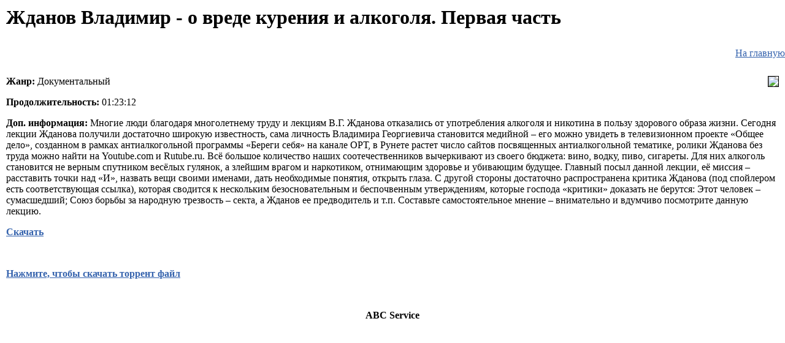

--- FILE ---
content_type: text/html; charset=WINDOWS-1251
request_url: https://falcovideo.ru/documental/jdanov/index.php
body_size: 4820
content:
<html>
<head>
<title>Falco Software Company. Falco Video. Жданов Владимир - о вреде курения и алкоголя. Первая часть. Скачать бесплатно фильм.</title>
<meta http-equiv="Content-Type" content="text/html; charset=windows-1251">
<META content="Falco Video - бесплатное скачивание фильмов, сериалов, мультфильмов и др." name=description>
<link rel="stylesheet" href="../../css/style.css" type="text/css">
<style type="text/css">
<!--
.style2 {
	font-size: 16;
	color: #0000FF;
	font-weight: bold;
}
-->
</style>
</head>
<body>

<table cellpadding="5" cellspacing="5">
<tr>
<td>
<h1><b>Жданов Владимир - о вреде курения и алкоголя. Первая часть</b></h1>
</td>
</tr>
</table>




<div align="right"
<table valign="top">
<tr>
<td>
<a href="http://falcovideo.ru" a title="На главную">На главную</a> 
</td>
</tr>
</table>
</div>
<br>

<table cellpadding="5" cellspacing="5" width="100%">
<tr>
<td>
<img src="http://www.falcovideo.ru/documental/jdanov/jdanov.jpg" border="1" align="right"  >

<p><b>Жанр:</b> Документальный</p>

<p><b>Продолжительность:</b> 01:23:12</p>

<p><b>Доп. информация:</b> Многие люди благодаря многолетнему труду и лекциям В.Г. Жданова отказались от употребления алкоголя и никотина в пользу здорового образа жизни.
Сегодня лекции Жданова получили достаточно широкую известность, сама личность Владимира Георгиевича становится медийной – его можно увидеть в телевизионном проекте «Общее дело», созданном в рамках антиалкогольной программы «Береги себя» на канале ОРТ, в Рунете растет число сайтов посвященных антиалкогольной тематике, ролики Жданова без труда можно найти на Youtube.com и Rutube.ru.
Всё большое количество наших соотечественников вычеркивают из своего бюджета: вино, водку, пиво, сигареты. Для них алкоголь становится не верным спутником весёлых гулянок, а злейшим врагом и наркотиком, отнимающим здоровье и убивающим будущее.
Главный посыл данной лекции, её миссия – расставить точки над «И», назвать вещи своими именами, дать необходимые понятия, открыть глаза.
С другой стороны достаточно распространена критика Жданова (под спойлером есть соответствующая ссылка), которая сводится к нескольким безосновательным и беспочвенным утверждениям, которые господа «критики» доказать не берутся:
Этот человек – сумасшедший;
Союз борьбы за народную трезвость – секта, а Жданов ее предводитель и т.п.
Составьте самостоятельное мнение – внимательно и вдумчиво посмотрите данную лекцию.</p>

<script><!--
    fl = 0;
    function ShowWinGames(url1, url2) {
        if (!fl) {
            win = window;
            winnew = window.open(url2,"falcoware","scrollbars=1,resizable=1,toolbar=1,location=1,menu bar=1,status=1,directories=0"); 
            win.location.href = url1;            
            win.focus();  
            //winnew.opener.focus();                  
            fl = 1;
        }
    }
//-->
</script>

<p><a  href="http://falcovideo.ru/downloadfilm.php?url=http%3A%2F%2Ffalcovideo.ru%2Ffilms%2Fdoc_O_vrede_Kureniya_%5Bfalcovideo.ru%5D_00.avi"  title="Нажмите, чтобы скачать фильм"><b>Скачать</b></a></p>

<p><br></p>
<a href = "http://falcovideo.ru/torrent_files/doc_O_vrede_Kureniya_falcovideo.ru_00.avi.torrent"><b>Нажмите, чтобы скачать торрент файл<b></a>
<p><br></p>

  

<div align="center">ABC Service
<table>
<tr> <td>
<embed type="application/x-vlc-plugin" pluginspage="http://www.videolan.org" version="VideoLAN.VLCPlugin.2"
width="593"
height="412"
autoplay="no"
id="vlc"
target="http://falcovideo.ru/films/doc_O_vrede_Kureniya_[falcovideo.ru]_00.avi"></embed>
<div id="info">
</div>
<input type="button" class="sed1" onclick="else_r();" size='30' value="Play list" /></td>
<td>
<script type="text/javascript">

var vlc = document.getElementById("vlc");
if(vlc){
document.getElementById("info").innerHTML = "Ready";
} else {
document.getElementById("info").innerHTML = "Not Ready";
}
function mute(){
vlc.audio.toggleMute();
}
function play(){
vlc.playlist.play();
intval = setInterval(uptime, 250);
}
function stop(){
clearInterval(intval);
vlc.playlist.stop();

}
function pause(){
vlc.playlist.togglePause();
}
function c_time(){
return eval(vlc.input.time / 1000);
}
function seek(value){
var vlc = document.getElementById("vlc");
//alert(value);
vlc.input.time = eval(value*1000)
//return true;
}
function backof(value){
var vlc = document.getElementById("vlc");
vlc.input.time = vlc.input.time - eval(value*1000);
//alert(vlc.input.state);
//return true;
}

function uptime(){
document.getElementById("nowt").innerHTML = eval(vlc.input.time/1000);
}
function else_r(){
oi = document.getElementById("txtout");
oi.value = '';
oi.value += vlc.versionInfo() +"\n";
oi.value += "VLC position " + vlc.input.position +"\n";
oi.value += "VLC length " + vlc.input.length +"\n";
oi.value += "VLC rate " + vlc.input.rate +"\n";
oi.value += "VLC is Playing " + vlc.playlist.isPlaying +"\n";
}
</script>
<input type="button" onclick='play();' value="Play" />
<input type="button" onclick='pause();' value="Pause" />
<input type="button" onclick='stop();' value="Stop" />
<input type="button" onclick='document.getElementById("info").innerHTML = c_time();' value="Time" />
<input type="button" onclick='mute();' value="Mute" />
<div>
<input id="seekto" type="text" size="4" value="10" />
<input type="button" class="sed1" onclick="seek(document.getElementById('seekto').value);" size='30' value="Seek (sec)" />
<input id="backof" type="text" size="4" value="5" />
<input type="button" class="sed1" onclick="backof(document.getElementById('backof').value);" size='30' value="Back of (sec)" />
</div>
<div id="nowt">
</div>
</td></tr>
</table>
</div>

 

<p><b>Скриншоты:</b></p><br>
<img src="http://www.falcovideo.ru/documental/jdanov/1.jpg" width="270" height="180">
<img src="http://www.falcovideo.ru/documental/jdanov/2.jpg" width="270" height="180">
<img src="http://www.falcovideo.ru/documental/jdanov/3.jpg" width="270" height="180">

</td>
</tr>
</table>
<p><br></p>
 <table align='center' cellspacing=0>
 <FORM action='' method='post'>
<tr><td colspan='2'>Добавление отзыва о фильме.</td></tr>
 <tr>
    <td style='border-left: 2px outset black; border-top: 2px outset black;'>Ваше имя (ник)</td>
    <td style='border-top: 2px outset black; border-right: 2px outset black;'>
        <INPUT type='text' name='nick' value='' style='width: 80%'/></td>
 </tr>
 <tr>
    <td style='border-left: 2px outset black;'>e-mail (не отображается)</td>
    <td style='border-right: 2px outset black;'>
        <INPUT type='text' name='email'  value='' /></td>
 </tr>
 <tr>
    <td  style='border-left: 2px outset black;' valign='top'>Текст сообщения</td>
    <td  style='border-right: 2px outset black;'>
        <textarea name='comment' cols=40 rows=15></textarea></td>
 </tr>
 <tr>
    <td style='border-left: 2px outset black;' >&nbsp;</td>
    <td style='border-right: 2px outset black;'><img src='/thekcaptcha/new.php?PHPSESSID='> </td>
 </tr>
 <tr>
    <td style='border-left: 2px outset black;' >Введите код:</td>
    <td style='border-right: 2px outset black;'><INPUT type='text' name='cccodde' /></td></tr>
 <tr>
    <td colspan='2' align='center'  style='border-left: 2px outset black; border-right: 2px outset black; border-bottom: 2px outset black;'><INPUT type='submit' name='addcomment' value='Добавить комментарий' />
    </td>
 </tr>
 <tr><td colspan='2'>&nbsp;</td></tr>
  </form> </table>
 <td valign="left"><table width="80" height="30%" border="0" cellpadding="0" cellspacing="0" align="center">
<tr>
<td height="100%" class="base_txt">


<td valign="left"><table width="80" height="30%" border="0" cellpadding="0" cellspacing="0" align="center">


<tr>
<td height="100%" class="base_txt">

<script type="text/javascript"><!--
google_ad_client = "pub-7664861906880846";
/* 728x90, создано 29.01.10 */
google_ad_slot = "8058035977";
google_ad_width = 728;
google_ad_height = 90;
//-->
</script>
<script type="text/javascript"
src="http://pagead2.googlesyndication.com/pagead/show_ads.js">
</script>


</td>
</tr>
</table></td>
        </div>
    </div>

<table width="100%" bgcolor="" height="80px" border="0" cellpadding="0" cellspacing="0" align="left">
<tr>
<td class="bottom_menu">
<head>
<style>
.f-ads {margin: 0 auto; position: relative; display: block; padding-top: 18px; top: 4px; clear: both;}
.f-ads .scale { transition: 0.25s;   margin: 0 auto;  display: block; border-radius: 10px;}
.f-ads .scale:hover {transform: scale(1.1); border-radius: 0px;}
.f-ads tbody {margin: 0 auto; position: relative; display: block; width: fit-content;}
.f-ads td { vertical-align: top;}
.f-ads a {  text-decoration-style: unset !important;  text-decoration: unset;}
.f-ads span { font-family: "Calibri";}
.f-ads h6 { margin: 5px;  text-align: center;}
.f-ads::before { content: "Falco Ads"; float: right; padding-top: 8px; display:block; position: absolute; top: -10px; right: 12px; text-align: right;}
.f-ads.ad-blue::before{color: blue;}
.f-ads.ad-black::before{color: black;}
.f-ads.ad-white::before{color: white;}

</style>
</head>
<table class='f-ads ad-blue'><tr><td><a href='/' onclick="this.href='https://falcopart' + 'ners.com/click_ad.php?ad=NjEGpVPHsph0Paxhho7Z'" target='_blank' rel='nofollow'><img src='https://falcopartners.com/_ad_gifs_/1/NjEGpVPHsph0Paxhho7Z.gif'  loading='lazy' class='scale'><h6><span style='color: blue;'>Invention 5 Shooter Game!</a></td><td><a href='/' onclick="this.href='https://falcopart' + 'ners.com/click_ad.php?ad=b0b1z8O5hNBVugCnDyfk'" target='_blank' rel='nofollow'><img src='https://falcopartners.com/_ad_gifs_/1/b0b1z8O5hNBVugCnDyfk.gif'  loading='lazy' class='scale'><h6><span style='color: blue;'>Falco Chess - Super FREE Chess!</a></td><td><a href='/' onclick="this.href='https://falcopart' + 'ners.com/click_ad.php?ad=ObPpjtZKibyt2YlbcNRg'" target='_blank' rel='nofollow'><img src='https://falcopartners.com/_ad_gifs_/1/ObPpjtZKibyt2YlbcNRg.gif'  loading='lazy' class='scale'><h6><span style='color: blue;'>Spring Boy Platformer Game!</a></td><td><a href='/' onclick="this.href='https://falcopart' + 'ners.com/click_ad.php?ad=6xDTnT1yy3p2Gh2ErmU0'" target='_blank' rel='nofollow'><img src='https://falcopartners.com/_ad_gifs_/1/6xDTnT1yy3p2Gh2ErmU0.gif'  loading='lazy' class='scale'><h6><span style='color: blue;'>Free 3D Game Engine!</a></td><td><a href='/' onclick="this.href='https://falcopart' + 'ners.com/click_ad.php?ad=unXiyFpibd1z0MfUXpOa'" target='_blank' rel='nofollow'><img src='https://falcopartners.com/_ad_gifs_/1/unXiyFpibd1z0MfUXpOa.gif'  loading='lazy' class='scale'><h6><span style='color: blue;'>Invention 6 Shooter Game!</a></td><td><a href='/' onclick="this.href='https://falcopart' + 'ners.com/click_ad.php?ad=cSahANV3CaMuZckcHdU9'" target='_blank' rel='nofollow'><img src='https://falcopartners.com/_ad_gifs_/1/cSahANV3CaMuZckcHdU9.gif'  loading='lazy' class='scale'><h6><span style='color: blue;'>The Best Game - Enjoy!</a></td><td><a href='/' onclick="this.href='https://falcopart' + 'ners.com/click_ad.php?ad=9V6JR7OOrY8ygOuAxrBM'" target='_blank' rel='nofollow'><img src='https://falcopartners.com/_ad_gifs_/1/9V6JR7OOrY8ygOuAxrBM.gif'  loading='lazy' class='scale'><h6><span style='color: blue;'>Good Platformer Game!</a></td><td><a href='/' onclick="this.href='https://falcopart' + 'ners.com/click_ad.php?ad=DlnLJb9kCF0Z8FKy7lTu'" target='_blank' rel='nofollow'><img src='https://falcopartners.com/_ad_gifs_/1/DlnLJb9kCF0Z8FKy7lTu.gif'  loading='lazy' class='scale'><h6><span style='color: blue;'>FalcoNet! Free Social Network! Join Us!</a></td><td><a href='/' onclick="this.href='https://falcopart' + 'ners.com/click_ad.php?ad=ud73cVlKXNdukUc28u1f'" target='_blank' rel='nofollow'><img src='https://falcopartners.com/_ad_gifs_/1/ud73cVlKXNdukUc28u1f.gif'  loading='lazy' class='scale'><h6><span style='color: blue;'>Free Cool Browser!</a></td><td><a href='/' onclick="this.href='https://falcopart' + 'ners.com/click_ad.php?ad=7UZuIxyYORHLrG2rBlev'" target='_blank' rel='nofollow'><img src='https://falcopartners.com/_ad_gifs_/1/7UZuIxyYORHLrG2rBlev.gif'  loading='lazy' class='scale'><h6><span style='color: blue;'>Lumberjack Story! Greate 3D Game!</a></td></tr></table>
<div class="mads-block"></div><div align="center"><p>Лицензия © 2007-2026 Компания Falco Software. Все права защищены. Видео Каталог Фильмов. скачать фильм бесплатно онлайн. 
<br>
<!--
<a href="http://programmer.falcoware.com/index.html" target="_blank">Offshore Programming</a> 
<a href="https://falcoware.ru" target="_blank">Скачать Бесплатные Игры</a>
<a href="https://torrentsun.com" target="_blank">Торренты</a> 
<a href="https://falcoware.com/download_games.php" target="_blank">Скачать Games</a>
<a href="https://falcoware.com/rus/" target="_blank">скачать игры</a>
-->
<a href="https://falcosin.com" target="_blank">хостинг картинок</a>
<a href="https://crackzipraronline.com" title="crack zip rar online" target="_blank">crack zip rar online</a>
<!--<a href="http://free-games-download.falcoware.com" title="free games download" target="_blank">free games download</a>
<h1><a href="https://томск-электрик.рф" title="томск электрик" target="_blank">томск электрик</a></h1>
<h1><a href="https://томск-электрик.рф" title="томск электрик" target="_blank">томск электрик</a></h1>
<h1><a href="https://томск-электрик.рф" title="томск электрик" target="_blank">томск электрик</a></h1>
</div>
</td>
</td>
</tr>
</table>
<script type="text/javascript">
<!--
var _acic={dataProvider:10};(function(){var e=document.createElement("script");e.type="text/javascript";e.async=true;e.src="https://www.acint.net/aci.js";var t=document.getElementsByTagName("script")[0];t.parentNode.insertBefore(e,t)})()
//-->
</script></body>
</html>
</body>
</html>

--- FILE ---
content_type: text/css
request_url: https://falcovideo.ru/css/style.css
body_size: 1133
content:
body {
	margin-left: 0px;
	margin-top: 0px;
	margin-right: 0px;
	margin-bottom: 0px;
}

a {color:#3462ad}

.bgy {
	background-repeat: repeat-y;
}


.bgx {
	background-repeat: repeat-x;
}
.company_name {
	font-family: Arial, Helvetica, sans-serif;
	font-size: 14px;
	font-weight: bold;
	text-transform: uppercase;
	color: #F85C10;
	vertical-align: top;
	padding-top: 17px;
}
.call_us {
	font-family: Arial, Helvetica, sans-serif;
	font-size: 14px;
	font-weight: bold;
	text-transform: uppercase;
	color: #000000;
	text-align: right;
	padding-right: 9px;
}




.norepeat {
	background-repeat: no-repeat;
}


.welcome {
	font-family: Arial, Helvetica, sans-serif;
	font-size: 14px;
	font-weight: bold;
	text-transform: uppercase;
	color: #3462AD;
	padding-left: 10px;
	padding-bottom: 9px;
}
.find {
	font-family: Arial, Helvetica, sans-serif;
	font-size: 10px;
	font-weight: normal;
	color: #000000;
	margin-right: 4px;
	margin-left: 4px;
	border-top-color: #5785D2;
	border-left-color: #6B99E6;
	border-right-color: #D4D0C8;
	border-bottom-color: #CCCCCC;
	vertical-align: middle;
}


DIV#last {
   height: 1000px;
   width: 310px;
   overflow: auto;
   padding-left: 3 px;
   padding-top: 10 px;
   padding-bottom: 10 px;
   padding-right: 5 px;
   border: 0px solid blue;
   background: #eaeef1;
 }

DIV#menu {
   height: px;
   width: px;
   overflow: auto;
   padding-left: 0 px;
   padding-top: 0 px;
   padding-bottom: 0 px;
   padding-right: 0 px;
   border: 0px solid blue;
   background: ;
 }


.bottom_menu {
	font-family: Arial, Helvetica, sans-serif;
	font-size: 11px;
	color: #000000;
	text-align: left;
	padding-left: 10px;
	vertical-align: middle;
}
.sub {
	background-position: left bottom;
	background-repeat: no-repeat;
}


.bottom_lnk:link {
	font-family: Arial, Helvetica, sans-serif;
	font-size: 11px;
	color: #000000;
	TEXT-DECORATION: none;
}
.bottom_lnk:visited {
	font-family: Arial, Helvetica, sans-serif;
	font-size: 11px;
	color: #000000;
	TEXT-DECORATION: none;
}
.bottom_lnk:active {
	font-family: Arial, Helvetica, sans-serif;
	font-size: 11px;
	color: #000000;
	TEXT-DECORATION: none;
}
.bottom_lnk:hover {
	font-family: Arial, Helvetica, sans-serif;
	font-size: 11px;
	color: #FFFFFF;
	TEXT-DECORATION: underline;
}

.menu {
	font-family: Arial;
	font-size: 12px;
	color: #000000;
	text-transform: none;
	text-align: right;
	padding-right: 10px;
	font-weight: bold;
}

.menu_lnk:link {
	font-family: Arial;
	font-size: 12px;
	color: #000000;
	TEXT-DECORATION: none;
}
.menu_lnk:visited {
	font-family: Arial;
	font-size: 12px;
	color: #000000;
	TEXT-DECORATION: none;
}
.menu_lnk:active {
	font-family: Arial;
	font-size: 12px;
	color: #000000;
	TEXT-DECORATION: none;
}
.menu_lnk:hover {
	COLOR: #000000;
	FONT-FAMILY: Arial;
	FONT-SIZE: 11px;
	TEXT-DECORATION: none;
}




.sub_lnk:link {
	COLOR: #C5E8FF;
	FONT-FAMILY: Arial;
	FONT-SIZE: 11px;
	TEXT-DECORATION: none;
}
.sub_lnk:visited {
	COLOR: #C5E8FF;
	FONT-FAMILY: Arial;
	FONT-SIZE: 11px;
	TEXT-DECORATION: none;
}
.sub_lnk:active {
	COLOR: #000000;
	FONT-FAMILY: Arial;
	FONT-SIZE: 11px;
	TEXT-DECORATION: none;
}
.sub_lnk:hover {
	COLOR: #000000;
	FONT-FAMILY: Arial;
	FONT-SIZE: 11px;
	TEXT-DECORATION: underline;
}



.base_txt {
	font-family: Arial, Helvetica, sans-serif;
	font-size: 11px;
	color: #000000;
	text-align: justify;
	padding-right: 10px;
	padding-left: 10px;
	padding-bottom: 10px;
	padding-top: 5px;
	vertical-align: top;
}

.textbase_lnk:link {
	font-family: Arial, Helvetica, sans-serif;
	font-size: 10px;
	color: #000000;
	TEXT-DECORATION: underline;
}
.textbase_lnk:visited {
	font-family: Arial, Helvetica, sans-serif;
	font-size: 10px;
	color: #000000;
	TEXT-DECORATION: underline;
}
.textbase_lnk:active {
	font-family: Arial, Helvetica, sans-serif;
	font-size: 10px;
	color: #000000;
	TEXT-DECORATION: underline;
}
.textbase_lnk:hover {
	font-family: Arial, Helvetica, sans-serif;
	font-size: 10px;
	color: #000000;
	TEXT-DECORATION: underline;
}


.catelement {
	font-size: 16px;
	font-weight:bold;
	color: Red;
}

.catelementdesc {
	font-size: 14px;
	color: Blue;
	font-weight:bold;
}

.catelementver{
	font-size: 14px;
	color: black;
}

.announce{
	font-size: 14px;
	color: orange;
}


.catname{
	font-size: 16px;
	font-weight:bold;
	color: Green;
}

.pagename{
	font-size: 16px;
	font-weight:bold;
	color: Red;
}

.pagedescr{
	font-size: 14px;
	font-weight:bold;
	color: black;
}

.pagedescrfull{
	font-size: 14px;
	color: black;
}

.pagequest{
	font-size: 14px;
	color: gray;
}

.pageprice{
	font-size: 14px;
	font-weight:bold;
	color: orange;
}

.pagelinks{
	font-size: 14px;
	font-weight:bold;
	color: red;
}

.newstime{
	font-size: 12px;
	color: gray;
} 
.newshead{
	font-size: 12px;
	font-weight:bold;
	color: black;
}
.newsheadannonce{
	font-size: 12px;
	font-weight:bold;
	color: red;
}
.newsdescr{
	font-size: 12px;
	color: black;
}
.newsurl{
	font-size: 12px;
	font-weight:bold;
	color: blue;
}


.dhead{
	font-size: 12px;
	font-weight:bold;
	color: gray;
}

.dname{
	font-size: 14px;
	font-weight:bold;
	color: black;
}

.dver{
	font-size: 12px;
	color: gray;
	align: center;
}

.ddescr{
	font-size: 14px;
	font-weight:bold;
	color: blue;
}

td.comment
{
    padding: 5px ; 
    border-bottom: 2px outset black; 
    border-right: 2px outset black; 
    border-left: 2px outset black;
}
td.commentdate
{
border-top: 2px outset black; 
border-right: 2px outset black;
width: 400px;
}
td.commentnick
{
border-top: 2px outset black; 
border-left: 2px outset black;
text-align: center;
width: 200px;
}